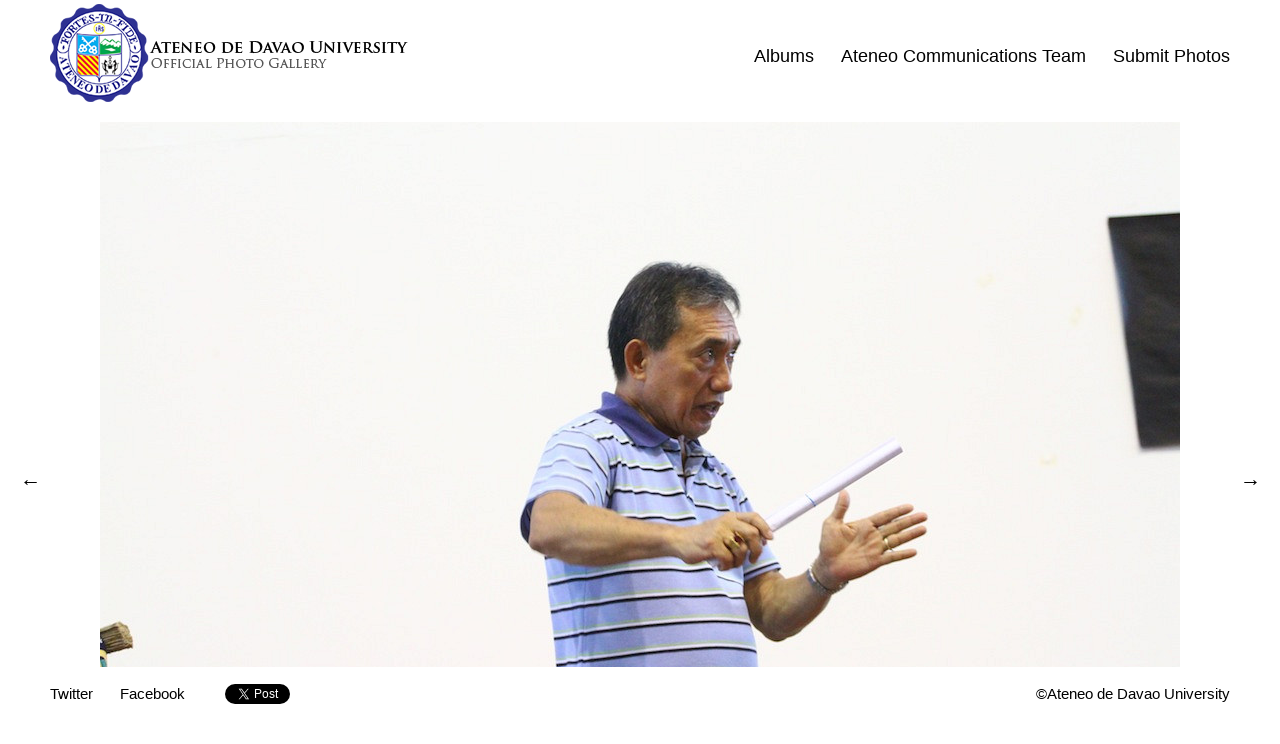

--- FILE ---
content_type: text/html; charset=UTF-8
request_url: https://www.addu.edu.ph/gallery/index.php?/content/tags/of/78/
body_size: 3371
content:
<!DOCTYPE html>
<html class="k-source-content k-lens-content">
<head>
	<meta charset="utf-8">
	<meta http-equiv="X-UA-Compatible" content="IE=edge,chrome=1">
	<meta name="viewport" content="width=device-width, initial-scale=1, minimum-scale=1, maximum-scale=1">
	
	<meta name="description" content="Grad_Practice_78.JPG" />
	<meta name="author" content="Ateneo Communications Team" />
	<meta name="keywords" content="photography, gallery, ateneo de davao, addu, ateneo, de, davao, manila, city, photos, photo, cool, amazing, insanely, great, cebu, cagayan, graduation, official, university, joel, tabora, against, rh, bill, support, lgbt, humanities, accountancy, computer, 2013, acosta, ateneo, batch, cagayan, cansino, city, cool, davao, de, funny, grad, graduation, junar, luna, lunar, manila, of, paolo, practice, university" />

	<link rel="stylesheet" type="text/css" href="/gallery/app/site/themes/common/css/reset.css?0.22.24" />
	<link rel="stylesheet" type="text/css" href="/gallery/storage/themes/regale/css/kicons.css" />
	<link id="koken_settings_css_link" rel="stylesheet" type="text/css" href="/gallery/index.php?/settings.css.lens" />
	<link rel="canonical" href="http://www.addu.edu.ph/gallery/index.php?/content/tags/of/78/">
	<title>Grad_Practice_78.JPG - Ateneo de Davao University</title>
	<meta property="og:site_name" content="Ateneo de Davao University" />
	<meta property="og:title" content="Grad_Practice_78.JPG" />
	<meta property="og:description" content="" />
	<meta property="og:type" content="website" />
	<meta property="og:image" content="https://www.addu.edu.ph/gallery/i.php?/000/078/Grad_Practice_78,medium_large.1592801036.JPG" />
	<meta property="og:image:width" content="800" />
	<meta property="og:image:height" content="533" />
	<meta property="og:url" content="http://www.addu.edu.ph/gallery/index.php?/content/tags/of/78/" />
	<meta name="twitter:card" content="photo" />
	<meta name="twitter:site" content="@ADDU_Official" />
	<meta name="twitter:creator" content="@ADDU_Official" />

	<!--[if IE]>
	<script src="/gallery/app/site/themes/common/js/html5shiv.js"></script>
	<![endif]-->
	<meta name="generator" content="Koken 0.22.24" />
	<meta name="theme" content="Regale 1.4.3" />
	<script src="//ajax.googleapis.com/ajax/libs/jquery/1.12.4/jquery.min.js"></script>
	<script>window.jQuery || document.write('<script src="/gallery/app/site/themes/common/js/jquery.min.js"><\/script>')</script>
	<script src="/gallery/index.php?/koken.js"></script>
	<script>$K.location = $.extend($K.location, {"here":"\/content\/tags\/of\/78\/","parameters":{"page":1},"page_class":"k-source-content k-lens-content"});</script>
	<link rel="alternate" type="application/atom+xml" title="Ateneo de Davao University: All uploads" href="/gallery/index.php?/feed/content/recent.rss" />
	<link rel="alternate" type="application/atom+xml" title="Ateneo de Davao University: Essays" href="/gallery/index.php?/feed/essays/recent.rss" />
	<link rel="alternate" type="application/atom+xml" title="Ateneo de Davao University: Timeline" href="/gallery/index.php?/feed/timeline/recent.rss" />
<script src="/gallery/storage/themes/regale/js/jquery.sidr.min.js"></script>
<script type="text/javascript">
	var _gaq = _gaq || [];
	_gaq.push(['_setAccount', 'UA-40227727-1']);
 	_gaq.push(['_trackPageview']);
 	(function() {
	var ga = document.createElement('script'); ga.type = 'text/javascript'; ga.async = true;
	ga.src = ('https:' == document.location.protocol ? 'https://ssl' : 'http://www') + '.google-analytics.com/ga.js';
	var s = document.getElementsByTagName('script')[0]; s.parentNode.insertBefore(ga, s);
 	})();
</script>
</head>
<body class="k-source-content k-lens-content">
	<div id="fb-root"></div>
	<script>(function(d, s, id) {
	  var js, fjs = d.getElementsByTagName(s)[0];
	  if (d.getElementById(id)) return;
	  js = d.createElement(s); js.id = id;
	  js.src = "//connect.facebook.net/en_US/all.js#xfbml=1";
	  fjs.parentNode.insertBefore(js, fjs);
	}(document, 'script', 'facebook-jssdk'));</script>
	<div id="sidr-left" class="mob">
 	<ul class="k-nav-list k-nav-root "><li><a data-koken-internal title="Albums" href="/gallery/index.php?/">Albums</a></li><li><a target="_blank" title="Ateneo Communications Team" href="http://www.addu.edu.ph/icommp">Ateneo Communications Team</a></li><li><a data-koken-internal title="Submit Photos" href="/gallery/index.php?/pages/submit-photos/">Submit Photos</a></li></ul> 	<ul class="k-nav-list k-nav-root "><li><a title="Twitter" href="https://twitter.com/ADDU_Official">Twitter</a></li><li><a title="Facebook" href="https://www.facebook.com/ateneo.dedavao">Facebook</a></li></ul>	</div>
	<header class="main">
	<div class="site-title">
	<a id="mob-menu" href="#mob-menu" title="Open mobile menu"><i class="kicon-mob-menu"></i></a>	<a href="/gallery/index.php?/" title="Home" data-koken-internal><img src="https://dl.dropboxusercontent.com/s/onxcf8ctq8w8mkl/PhotoGalleryImage.png" alt="Ateneo de Davao University" class="custom_logo"></a>
	</div>
	<nav>
	<ul class="k-nav-list k-nav-root "><li><a data-koken-internal title="Albums" href="/gallery/index.php?/">Albums</a></li><li><a target="_blank" title="Ateneo Communications Team" href="http://www.addu.edu.ph/icommp">Ateneo Communications Team</a></li><li><a data-koken-internal title="Submit Photos" href="/gallery/index.php?/pages/submit-photos/">Submit Photos</a></li></ul>	</nav>
	</header>
	<div id="container">

	<div id="content">
	<div class="pad">
	<div class="media">
	<div id="content-pagination">
	<a href="/gallery/index.php?/content/tags/of/77/" class="content-pag prev" data-bind-to-key="left" data-koken-internal>&larr;</a>
	<a href="/gallery/index.php?/content/tags/of/79/" class="content-pag next" data-bind-to-key="right" data-koken-internal>&rarr;</a>
	</div>
	<noscript>
	<img width="100%" alt="Grad_Practice_78.JPG" src="https://www.addu.edu.ph/gallery/i.php?/000/078/Grad_Practice_78,large.1592801036.JPG" />
</noscript>
<img data-alt="Grad_Practice_78.JPG" data-visibility="public" data-respond-to="width" data-presets="tiny,60,40 small,100,67 medium,480,320 medium_large,800,533 large,1024,683 xlarge,1080,720 huge,1080,720" data-base="/gallery/i.php?/000/078/Grad_Practice_78," data-extension="1592801036.JPG"/>
	
	</div> <!-- close .media -->
	<div id="content-caption">
	<div class="col l">
	<ul>
	<li>
	<h2>Grad_Practice_78.JPG</h2>
	</li>
	<li>
	<time datetime="2013-03-21T11:00:40+08:00" >
	March 21, 2013
</time>	</li>
	</ul>
	</div> <!-- close .col -->
	<div class="col r">
	<ul>
	<li>
	<a href="/gallery/index.php?/content/categories/2013-1/" title="View all content in 2013" data-koken-internal>	2013</a>	</li>
	<li>
	<a href="/gallery/index.php?/content/tags/tag-2013/" title="View all content in 2013" data-koken-internal>	2013</a>, 	<a href="/gallery/index.php?/content/tags/acosta/" title="View all content in acosta" data-koken-internal>	acosta</a>, 	<a href="/gallery/index.php?/content/tags/ateneo/" title="View all content in ateneo" data-koken-internal>	ateneo</a>, 	<a href="/gallery/index.php?/content/tags/batch/" title="View all content in batch" data-koken-internal>	batch</a>, 	<a href="/gallery/index.php?/content/tags/cagayan/" title="View all content in cagayan" data-koken-internal>	cagayan</a>, 	<a href="/gallery/index.php?/content/tags/cansino/" title="View all content in cansino" data-koken-internal>	cansino</a>, 	<a href="/gallery/index.php?/content/tags/city/" title="View all content in city" data-koken-internal>	city</a>, 	<a href="/gallery/index.php?/content/tags/cool/" title="View all content in cool" data-koken-internal>	cool</a>, 	<a href="/gallery/index.php?/content/tags/davao/" title="View all content in davao" data-koken-internal>	davao</a>, 	<a href="/gallery/index.php?/content/tags/de/" title="View all content in de" data-koken-internal>	de</a>, 	<a href="/gallery/index.php?/content/tags/funny/" title="View all content in funny" data-koken-internal>	funny</a>, 	<a href="/gallery/index.php?/content/tags/grad/" title="View all content in grad" data-koken-internal>	grad</a>, 	<a href="/gallery/index.php?/content/tags/graduation/" title="View all content in graduation" data-koken-internal>	graduation</a>, 	<a href="/gallery/index.php?/content/tags/junar/" title="View all content in junar" data-koken-internal>	junar</a>, 	<a href="/gallery/index.php?/content/tags/luna/" title="View all content in luna" data-koken-internal>	luna</a>, 	<a href="/gallery/index.php?/content/tags/lunar/" title="View all content in lunar" data-koken-internal>	lunar</a>, 	<a href="/gallery/index.php?/content/tags/manila/" title="View all content in manila" data-koken-internal>	manila</a>, 	<a href="/gallery/index.php?/content/tags/of/" title="View all content in of" data-koken-internal>	of</a>, 	<a href="/gallery/index.php?/content/tags/paolo/" title="View all content in paolo" data-koken-internal>	paolo</a>, 	<a href="/gallery/index.php?/content/tags/practice/" title="View all content in practice" data-koken-internal>	practice</a>, 	<a href="/gallery/index.php?/content/tags/university/" title="View all content in university" data-koken-internal>	university</a>	</li>
	
	            <strong>Share:</strong>
	            <a href="https://twitter.com/intent/tweet?text=Grad_Practice_78.JPG&amp;url=http%3A%2F%2Fwww.addu.edu.ph%2Fgallery%2Findex.php%3F%2Fcontent%2Ftags%2Fof%2F78%2F&amp;via=ADDU_Official" data-koken-share="twitter" title="Share&nbsp;&quot;Grad_Practice_78.JPG&quot;&nbsp;on&nbsp;Twitter">Twitter</a>
<a href="https://www.facebook.com/sharer.php?u=http%3A%2F%2Fwww.addu.edu.ph%2Fgallery%2Findex.php%3F%2Fcontent%2Ftags%2Fof%2F78%2F" data-koken-share="facebook" title="Share&nbsp;&quot;Grad_Practice_78.JPG&quot;&nbsp;on&nbsp;Facebook">Facebook</a>
<a href="http://pinterest.com/pin/create/button/?url=http%3A%2F%2Fwww.addu.edu.ph%2Fgallery%2Findex.php%3F%2Fcontent%2Ftags%2Fof%2F78%2F&amp;description=Grad_Practice_78.JPG&amp;media=https%3A%2F%2Fwww.addu.edu.ph%2Fgallery%2Fi.php%3F%2F000%2F078%2FGrad_Practice_78%2Flarge.1592801036.JPG" data-koken-share="pinterest" title="Share&nbsp;&quot;Grad_Practice_78.JPG&quot;&nbsp;on&nbsp;Pinterest">Pinterest</a>
<a href="https://www.tumblr.com/widgets/share/tool?caption=%3Cp%3E%3Cstrong%3E%3Ca+href%3D%22http%3A%2F%2Fwww.addu.edu.ph%2Fgallery%2Findex.php%3F%2Fcontent%2Ftags%2Fof%2F78%2F%22+title%3D%22Grad_Practice_78.JPG%22%3EGrad_Practice_78.JPG%3C%2Fa%3E%3C%2Fstrong%3E%3C%2Fp%3E%3Cp%3E%3C%2Fp%3E&amp;canonicalUrl=http%3A%2F%2Fwww.addu.edu.ph%2Fgallery%2Findex.php%3F%2Fcontent%2Ftags%2Fof%2F78%2F&amp;posttype=photo&amp;content=https%3A%2F%2Fwww.addu.edu.ph%2Fgallery%2Fi.php%3F%2F000%2F078%2FGrad_Practice_78%2Flarge.1592801036.JPG&amp;tags=2013,acosta,ateneo,batch,cagayan,cansino,city,cool,davao,de,funny,grad,graduation,junar,luna,lunar,manila,of,paolo,practice,university" data-koken-share="tumblr" title="Share&nbsp;&quot;Grad_Practice_78.JPG&quot;&nbsp;on&nbsp;Tumblr">Tumblr</a>
<a href="https://plus.google.com/share?url=http%3A%2F%2Fwww.addu.edu.ph%2Fgallery%2Findex.php%3F%2Fcontent%2Ftags%2Fof%2F78%2F" data-koken-share="google-plus" title="Share&nbsp;&quot;Grad_Practice_78.JPG&quot;&nbsp;on&nbsp;Google+">Google+</a>
	       	
	        	
	<div id="kdiscuss">
	
	</div>
	
	</ul>
	</div> <!-- close .col -->
	</div> <!-- close #content-caption -->
	</div> <!-- close .pad -->
	</div> <!-- close #content -->

	</div> <!-- close container -->
	<footer class="main">
	<span class="copyright">
	©Ateneo de Davao University	</span>
	<nav>
	<ul class="k-nav-list k-nav-root "><li><a title="Twitter" href="https://twitter.com/ADDU_Official">Twitter</a></li><li><a title="Facebook" href="https://www.facebook.com/ateneo.dedavao">Facebook</a></li></ul>	</nav>
	<div class="social">
	<span class="fb">
	<div class="fb-like" data-send="false" data-layout="button_count" data-width="450" data-show-faces="false"></div>
	</span>
	<span class="tw">
	<a href="https://twitter.com/share" class="twitter-share-button">Tweet</a>
	<script>!function(d,s,id){var js,fjs=d.getElementsByTagName(s)[0],p=/^http:/.test(d.location)?'http':'https';if(!d.getElementById(id)){js=d.createElement(s);js.id=id;js.src=p+'://platform.twitter.com/widgets.js';fjs.parentNode.insertBefore(js,fjs);}}(document, 'script', 'twitter-wjs');</script>
	</span>
	</div>
	</footer>
	<script>
	$(document).ready(function() {
	$('#mob-menu').sidr({
	name: 'sidr-left'
	});
	});
	</script>
</body>
</html>


--- FILE ---
content_type: text/css;charset=UTF-8
request_url: https://www.addu.edu.ph/gallery/index.php?/settings.css.lens
body_size: 4953
content:
@import url(/gallery/storage/themes/regale/css/helvetica.css);

/* GENERAL
----------------------------------------------- */

body {
	background:#ffffff;
	-webkit-font-smoothing: subpixel-antialiased;
	-webkit-text-size-adjust: 100%;
	padding-bottom:80px;
	color:#000000;
	font-size:16px;
	line-height:1.5;
}

a {
	color:#000000;
	text-decoration: none;
	padding-bottom:2px;
	border-bottom:1px solid #000000;
}

a:hover {
	color:#000000;
	border-bottom:0;
}

img {
	-ms-interpolation-mode: bicubic;
	vertical-align: bottom;
}

img.k-lazy-loading {
	background-repeat:no-repeat;
	background-position:center center;
	background-size:16px 16px;
	background-image: url(/gallery/storage/themes/regale/css/spinner.gif);
}

p {
	margin-bottom:20px;
}

small {
    font-size: 80%;
}

.k-video {
	margin: 0 auto;
}

/* FORMS (BASIC)
----------------------------------------------- */

fieldset {
	position:relative;
	margin:0 0 0.5rem 0;
}

fieldset legend {}

label {
	font-size: inherit;
	color: #000000;
	cursor: pointer;
	display: block;
	font-weight: normal;
	margin-bottom: 0.5em;
}

input[type="text"],
input[type="password"],
input[type="date"],
input[type="datetime"],
input[type="datetime-local"],
input[type="month"],
input[type="week"],
input[type="email"],
input[type="number"],
input[type="search"],
input[type="tel"],
input[type="time"],
input[type="url"],
input[type="color"],
textarea
{
	-webkit-appearance: none;
	border-radius: 0;
	background-color: transparent;
	font-size: inherit;
	border-style: solid;
	border-width: 1px;
	border-color: #000000;
	color: #000000;
	display: block;
	font-family:inherit !important;
	margin: 0 0 1em 0;
	padding: 0.5em;
	height: auto;
	width: 100%;
	-webkit-box-sizing: border-box;
	-moz-box-sizing: border-box;
	box-sizing: border-box;
}
input[type="text"]:focus,
input[type="password"]:focus,
input[type="date"]:focus,
input[type="datetime"]:focus,
input[type="datetime-local"]:focus,
input[type="month"]:focus,
input[type="week"]:focus,
input[type="email"]:focus,
input[type="number"]:focus,
input[type="search"]:focus,
input[type="tel"]:focus,
input[type="time"]:focus,
input[type="url"]:focus,
input[type="color"]:focus,
textarea:focus {
	border-color:#000000;
	outline: none;
}
input[type="text"]:disabled,
input[type="password"]:disabled,
input[type="date"]:disabled,
input[type="datetime"]:disabled,
input[type="datetime-local"]:disabled,
input[type="month"]:disabled,
input[type="week"]:disabled,
input[type="email"]:disabled,
input[type="number"]:disabled,
input[type="search"]:disabled,
input[type="tel"]:disabled,
input[type="time"]:disabled,
input[type="url"]:disabled,
input[type="color"]:disabled,
textarea:disabled {
	background-color: #ddd;
	cursor: default;
}
input[type="text"][disabled],
input[type="text"][readonly],
fieldset[disabled] input[type="text"],
input[type="password"][disabled],
input[type="password"][readonly],
fieldset[disabled] input[type="password"],
input[type="date"][disabled],
input[type="date"][readonly],
fieldset[disabled] input[type="date"],
input[type="datetime"][disabled],
input[type="datetime"][readonly],
fieldset[disabled] input[type="datetime"],
input[type="datetime-local"][disabled],
input[type="datetime-local"][readonly],
fieldset[disabled] input[type="datetime-local"],
input[type="month"][disabled],
input[type="month"][readonly],
fieldset[disabled] input[type="month"],
input[type="week"][disabled],
input[type="week"][readonly],
fieldset[disabled] input[type="week"],
input[type="email"][disabled],
input[type="email"][readonly],
fieldset[disabled] input[type="email"],
input[type="number"][disabled],
input[type="number"][readonly],
fieldset[disabled] input[type="number"],
input[type="search"][disabled],
input[type="search"][readonly],
fieldset[disabled] input[type="search"],
input[type="tel"][disabled],
input[type="tel"][readonly],
fieldset[disabled] input[type="tel"],
input[type="time"][disabled],
input[type="time"][readonly],
fieldset[disabled] input[type="time"],
input[type="url"][disabled],
input[type="url"][readonly],
fieldset[disabled] input[type="url"],
input[type="color"][disabled],
input[type="color"][readonly],
fieldset[disabled] input[type="color"],
textarea[disabled],
textarea[readonly],
fieldset[disabled] textarea {
	background-color: #ddd;
	cursor: default;
}
input[type="file"],
input[type="checkbox"],
input[type="radio"],
select {
	margin: 0 0 1rem 0;
}

input[type="checkbox"] + label,
input[type="radio"] + label {
	display: inline-block;
	margin-left: 0.5rem;
	margin-right: 1rem;
	margin-bottom: 0;
	vertical-align: baseline;
}

/* Respect enforced amount of rows for textarea */
textarea[rows] {
	height: auto;
}

/* Not allow resize out of parent */
textarea {
	max-width: 100%;
}

button, .button {
	border-style: solid;
	border-width: 0;
	cursor: pointer;
	font-family: inherit;
	font-weight: normal;
	line-height: normal;
	margin: 0 0 1em 0;
	position: relative;
	text-decoration: none;
	text-align: center;
	-webkit-appearance: none;
	-moz-appearance: none;
	border-radius: 0;
	display: inline-block;
	padding-top: 0.75rem;
	padding-right: 1.75rem;
	padding-bottom: 0.75rem;
	padding-left: 1.75rem;
	font-size: 1rem;
	background-color:#000000;
	color:#fff;
}
button:hover, button:focus, .button:hover, .button:focus {
	background-color:#000000;
	color:#fff;
}
button.large, .button.large {
	padding-top: 1.125rem;
	padding-right: 2.25rem;
	padding-bottom: 1.1875rem;
	padding-left: 2.25rem;
	font-size: 1.25rem;
}
button.small, .button.small {
	padding-top: 0.875rem;
	padding-right: 1.75rem;
	padding-bottom: 0.9375rem;
	padding-left: 1.75rem;
	font-size: 0.8125rem;
}
button.tiny, .button.tiny {
	padding-top: 0.625rem;
	padding-right: 1.25rem;
	padding-bottom: 0.6875rem;
	padding-left: 1.25rem;
	font-size: 0.6875rem;
}
button.disabled, button[disabled], .button.disabled, .button[disabled] {
	opacity: 0.5;
}
button.disabled:hover, button.disabled:focus, button[disabled]:hover, button[disabled]:focus, .button.disabled:hover, .button.disabled:focus, .button[disabled]:hover, .button[disabled]:focus {

}
button::-moz-focus-inner {
	border: 0;
	padding: 0;
}

/* CONTACT FORM
----------------------------------------------- */

.k-contact-form-success {
	border-top:1px solid ;
	border-bottom:1px solid ;
	padding:1em 0;

}

.k-contact-form-success:before {
	content: '✔';
	color:;
	margin-right: 6px;
}

.k-contact-form-required-field label:after {
	content: '*';
	color: red;
}

.k-content-form-processing {
	opacity: 0.5;
}

.k-content-form-processing button[type="submit"] {
	pointer-events: none !important;
}

.k-contact-form-error label {
}

.k-contact-form-error label:before {
	position:absolute;
	right:0;
	color:red;
	content:"This field is required";
}

.k-contact-form-error input[type="text"],
.k-contact-form-error input[type="password"],
.k-contact-form-error input[type="date"],
.k-contact-form-error input[type="datetime"],
.k-contact-form-error input[type="datetime-local"],
.k-contact-form-error input[type="month"],
.k-contact-form-error input[type="week"],
.k-contact-form-error input[type="email"],
.k-contact-form-error input[type="number"],
.k-contact-form-error input[type="search"],
.k-contact-form-error input[type="tel"],
.k-contact-form-error input[type="time"],
.k-contact-form-error input[type="url"],
.k-contact-form-error input[type="color"],
.k-contact-form-error textarea
{
	border-color:red;
}

/* HEADER, FOOTER, NAV
----------------------------------------------- */

header.main, footer.main {
	width:100%;
	background:#ffffff;
	padding-left:50px;
	padding-right:50px;
	-moz-box-sizing: border-box;
    -webkit-box-sizing: border-box;
    box-sizing: border-box;
}

header.main {
	font-size:18px;
	height:112px;
	line-height:112px;
	overflow: auto;
}

footer.main {
	position:fixed;
	z-index:999;
	left:0;
	bottom:0;
	height:53px;
	line-height:53px;
	font-size:15px;
}

footer.main a {
	border-bottom:0;
}

header.main img {
	vertical-align: middle;
}

header.main .site-title {
	display:inline;
	margin-right:27px;
}

header.main .site-title a {
	border:none;
}

header.main h1 {
	display:inline;
	font-weight:600;
}

header.main h1 a {
	color:#000000;
	border-bottom:0;
}

nav {
	display:inline-block;
	margin:0;
	padding:0;
}

nav ul {
	list-style:none;
}

nav ul li {
	display:inline;
	margin-right:27px;
}

nav ul li:last-child {
	margin-right:0;
}

nav a {
	padding-bottom:2px;
	border-bottom:0;
}

nav a.k-nav-current {
	border-bottom:1px solid #000000;
}

nav a.k-nav-current:hover {
	border-bottom:1px solid #000000;
}

header nav {
	float:right;
}

footer.main ul {
	list-style:none;
	display:inline-block;
}

footer.main ul li {
	display:inline-block;
	margin-right:27px;
}

footer.main span.copyright {
	float:right;
	display:block;
}

div#container {
	position:relative;
	padding-top:10px;
}

/* GRID
----------------------------------------------- */

div#grid {
	margin-left:20px;
	overflow:hidden;
}

div#grid div.column {
	float:left;
	display:inline;
}

div#grid div.item {
	margin-bottom:20px;
	margin-right:20px;
}

div#grid div.column a {
	display:block;
	border-bottom:0;
	padding-bottom:0;
}

div#grid div.item img {
	width:100%;
	max-width:100%;
}

div#grid div.item img.k-lazy-loaded {
	height: auto;
}

/* GRID ALBUMS
----------------------------------------------- */

div#grid.albums {
	margin-top:10px;
	margin-left:25px;
}

div#grid.albums div.item {
	margin-bottom:25px;
	margin-right:25px;
}

/* GRID ARRANGEMENTS
----------------------------------------------- */

div#grid.col-1 div.column { width:100%; }
div#grid.col-2 div.column { width:50%; }
div#grid.col-3 div.column { width:33.2%; }
div#grid.col-4 div.column { width:25%; }
div#grid.col-5 div.column { width:20%; }
div#grid.col-6 div.column { width:16.6%; }
div#grid.col-7 div.column { width:14.2%; }
div#grid.col-8 div.column { width:12.5%; }

/* CONTENT
----------------------------------------------- */

div#content {
	width:100%;
	overflow:auto;
}

div#content .pad {
	padding:0 60px;
}

div#content div.media {
	text-align:center;
	position:relative;
}

div#content div.media img {
	max-height:1020px;
	margin:0 auto;
}

div#content-caption {
	width:100%;
	margin-top:20px;
	-moz-box-sizing: border-box;
    -webkit-box-sizing: border-box;
    box-sizing: border-box;
}

div#content-caption div.col {
	float:left;
}

div#content-caption div.col.l {
	width:34%;
}

div#content-caption div.col.r {
	width:64%;
}

div#content-caption ul {
	list-style:none;
}

div#content-caption ul li {
	margin-bottom:20px;
}

div#content-caption p {
	margin-bottom:10px;
}

div#content-caption p:last-child {
	margin-bottom:0;
}

a.content-pag {
	display:block;
	font-size:21px;
	width:60px;
	height:60px;
	line-height:60px;
	text-align:center;
	vertical-align: middle;
	position:absolute;
	top:50%;
	margin-top:-30px;
	border-bottom:0;
}

a.content-pag.prev {
	left:-60px;
}

a.content-pag.next {
	right:-60px;
}

/* IMAGE HOVERS/TITLES
----------------------------------------------- */

a.img-hover {
	position:relative;
	display:block;
	border-bottom:0 !important;
}

a.img-hover p, .img-under-title p {
	margin-top:10px;
	margin-bottom:0;
}

a.img-hover span.overlay {
	-ms-filter: "progid: DXImageTransform.Microsoft.Alpha(Opacity=0)";
  	filter: alpha(opacity=0);
	opacity:0;
	background:rgba(183, 183, 183,0.51);
	color:#000000;
	z-index:1;
	display:inline-block;
	position:absolute;
	top:0;
	left:0;
	width:100%;
	height:100%;
	padding:15px;
	text-align: left;
	-moz-box-sizing: border-box;
    -webkit-box-sizing: border-box;
    box-sizing: border-box;
}

a.img-hover:hover span.overlay {
	-ms-filter: "progid: DXImageTransform.Microsoft.Alpha(Opacity=100)";
	filter: alpha(opacity=100);
	opacity: 1;
}

.img-under-title {
	padding-top:15px;
	text-align:left;
	-moz-box-sizing: border-box;
    -webkit-box-sizing: border-box;
    box-sizing: border-box;
}

/* ARCHIVE
----------------------------------------------- */

div.archive-head {
	width:100%;
	position:fixed;
	z-index:999;
	padding:0 50px;
	-moz-box-sizing: border-box;
    -webkit-box-sizing: border-box;
    box-sizing: border-box;
}

div.archive-head a.link-all {
	float:right;
	border:0;
}

/* push to allow room for archive head */
body.k-source-category #grid {
	padding-top:100px;
}

/* ESSAYS
----------------------------------------------- */

div#text {
	padding:30px 0 60px;
	width:640px;
	margin:0 auto;
}

article {
	margin-bottom:80px;
}

article b, article strong {
	font-weight:bold;
}

article i, article em {
	font-style:italic;
}

article h2 a:link, article h2 a:visited, article h2 a:active {
	border-bottom:0;
	color:#000000;
}

article h2 a:hover {
	border-bottom:1px solid #000000;
}

article header {
	margin-bottom:30px;
}

article h1, article h2, article h3, article h4 {
	font-weight:bold;
}

article h1 {
	margin-bottom:20px;
}

article h2 {
	margin-bottom:20px;
}

article h3 {
	margin-bottom:20px;
}

article h4 {
	margin-bottom:20px;
}

article header h2 {
	margin-bottom:0;
}

article time {
	float:right;
}

article ul {
	list-style:disc;
	list-style-position: inside;
}

article ol {
	list-style:decimal;
	list-style-position: inside;
}

article p, article ul, article ol, article pre, article blockquote {
	margin-bottom:20px;
}

article blockquote {
	font-style:italic;
	padding:0 20px;
}

article blockquote p {
	padding:0;
}

article pre, article code {
	font-family: Monaco, 'Bitstream Vera Sans Mono', 'Courier New', Courier, monospace;
	font-size:14px;
}

.k-content-embed {
	margin-bottom:20px;
}

.k-content-embed img {
	max-width:100%;
	height:auto;
}

.k-content {}

.k-content-text {
	margin-top:10px;
}

.k-content-title {
	display:block;
}

.k-content-caption {
}

/* PAGINATION
----------------------------------------------- */

#pagination a {
	border-bottom:0;
}

#pagination a.k-pagination-current {
	border-bottom:1px solid #000000;
}

/* DISCUSSIONS
----------------------------------------------- */

div#kdiscuss {
	margin-top:20px;
}

/* SOCIAL
----------------------------------------------- */

.social {
	display:inline-block;
	top:-1px;
	position:relative;
}

.social span {
	display:inline-block;
	line-height:0;
	font-size:0;
}

.social span.fb {
	margin-right:5px;
}

.social iframe,.social>span {
	vertical-align: middle !important;
}

/* MOBILE
----------------------------------------------- */

.mob {
	display:none;
	position:absolute;
	position:fixed;
	top:0;
	height:100%;
	z-index:999999;
	width:240px;
	overflow-y:auto;
	background:#222;
	box-shadow:inset -4px 4px 8px rgba(0,0,0,.4);
}
.mob .mob-inner{padding:0 0 15px}
.mob .mob-inner>p{margin-left:15px;margin-right:15px}
.mob.right{left:auto;right:-260px}
.mob.left{left:-260px;right:auto}
.mob h1,.mob h2,.mob h3,.mob h4,.mob h5,.mob h6{
	font-size:11px;
	font-weight:normal;
	padding:0 15px;
	margin:0 0 5px;
	color:#fff;
	line-height:24px;
}
.mob ul {
	display:block;
	margin:0 0 20px;
	padding:0;
}
.mob ul li {
	display:block;
	margin:0;
	line-height:36px;
	border-bottom:1px solid rgba(0,0,0,0.3);
}
.mob ul li a, .mob ul li span {
	padding:0 15px;
	display:block;
	text-decoration:none;
	color:#fff;
	font-size:13px;
	text-align:left;
	border-bottom:0;
}
.mob ul li ul {
	border-bottom:none;
	margin:0;
}
.mob ul li ul li {
	line-height:40px;
	font-size:13px;
}
.mob ul li ul li:last-child { border-bottom:none; }

.mob ul li ul li a, .mob ul li ul li span {
	padding-left:30px;
}
.mob ul li ul li ul li a, .mob ul li ul li ul li span {
	padding-left:45px;
}
.mob ul li ul li ul li ul li a, .mob ul li ul li ul li ul li span {
	padding-left:60px;
}
.mob ul li ul li ul li ul li ul li a, .mob ul li ul li ul li ul li ul li span {
	padding-left:75px;
}
.mob ul li a.k-nav-current {
	background:rgba(0,0,0,0.2);
}

#mob-menu {
	display:none;
	font-size:21px;
	padding:0;
	margin:0;
	line-height:0;
	color:#000000;
	text-decoration:none;
}

/* FEATURED SLIDESHOW TEMPLATE MODS
----------------------------------------------- */

body.k-lens-splash header.main {
	background:rgba(255,255,255,0);
	color:#000000;
}

body.k-lens-splash footer.main {
	background:rgba(255,255,255,0);
	color:#000000;
}

body.k-lens-splash nav a, body.k-lens-splash #mob-menu {
	color:#000000;
}

body.k-lens-splash nav a.k-nav-current {
	border-bottom:1px solid #000000;
}

body.k-lens-splash footer.main a {
	color:#000000;
}

body.k-lens-splash footer.main a:hover, body.k-lens-splash header.main a:hover {
	color:#000000;
}

body.k-lens-splash nav a.k-nav-current:hover {
	border-bottom:1px solid #000000;
}

body.k-lens-splash header.main h1 a, body.k-lens-splash header.main h1 a:hover {
	color:#000000;
}

body.k-lens-splash #container.pulseloading {
	background-repeat:no-repeat;
	background-position:center center;
	background-size:16px 16px;
	background-image: url(/gallery/storage/themes/regale/css/spinner.gif);
}

/* #Tablet (Portrait)
================================================== */

@media only screen and (min-width: 768px) and (max-width: 959px) {

	nav {
		float:none;
	}

	div#content-caption div.col {
		float:none;
	}

	/* fit to viewport */
	div#content div.media img {
		max-height:570px;
		width:auto;
		margin:0 auto;
	}

	/*body::before{content: "TABLET PORTRAIT";font-weight: bold;display: block;text-align: center;background: rgba(255,255,0, 0.9);position: fixed;top: 0;left: 0;right: 0;z-index: 9999;}*/
}

/*  #Mobile (Portrait)
================================================== */

@media only screen and (max-width: 767px) {

	body {
		font-size:14px !important;
	}

	#mob-menu {
		display:inline-block;
	}

	img.custom_logo {
		max-width:275px;
		height:auto;
		-moz-transform: scale(1);
		-o-transform: scale(1);
		-webkit-transform: scale(1);
		transform: scale(1);
	    -ms-filter: "progid:DXImageTransform.Microsoft.Matrix(M11=1, M12=0, M21=0, M22=1, SizingMethod='auto expand')";
	   	-moz-transform-origin: 0 50%;
		-o-transform-origin: 0 50%;
		-webkit-transform-origin: 0 50%;
		transform-origin: 0 50%;
	}

	nav {
		float:none;
		display:none;
	}

	header.main, footer.main {
		padding-left:20px;
		padding-right:20px;
	}

	footer.main {
		display:block;
		position:relative;
	}

	footer.main span.copyright {
		float:none;
		position:relative;
	}

	div#grid {
		margin:0 20px;
	}

	div#grid div.column {
		width:100%;
		float:none;
	}

	div#grid div.column a {
		margin:0 0 10px;
	}

	/* fit to viewport */
	div#grid div.item, div#grid.albums div.item {
		text-align:center;
		margin-right:0;
		margin-bottom:20px;
	}
	div#grid div.item img {
		width:auto;
		max-height:416px;
		margin:0 auto;
	}

	div#grid.albums {
		margin:0 20px;
	}

	div#grid.albums div.column a {
		margin:0 0 10px;
	}

	div#content-caption div.col {
		float:none;
	}

	div#content-caption div.col.l, div#content-caption div.col.r {
		width:100%;
	}

	div#content .pad {
		padding:0 20px;
	}

	div#content-caption {
		padding-left:0px;
		padding-right:0px;
	}

	/* turn this on to position the arrows */
	div#content-pagination {
		position:relative;
		width:100%;
		height:50px;
	}

	a.content-pag {
		position:absolute;
		top:50%;
	}

	a.content-pag.next {
		right:0%;
		text-align:right;
	}

	a.content-pag.prev {
		left:0%;
		text-align:left;
	}

	/* fit to viewport */
	div#content div.media img {
		max-height:416px;
		width:auto;
		margin:0 auto;
	}

	/* show titles b/c hover won't work */
	a.img-hover span.overlay {
		position:relative;
		opacity:1;
		padding-left:0;
		padding-right:0;
	}
	.img-under-title {
		padding:0;
	}

	div#text {
		width:280px;
	}

    /*body::before{content: "MOBILE PORTRAIT";font-weight: bold;display: block;text-align: center;background: rgba(255,255,0, 0.9);position: fixed;top: 0;left: 0;right: 0;z-index: 9999;}*/
}

/* #Mobile (Landscape)
================================================== */

@media only screen and (min-width: 480px) and (max-width: 767px) {

	img.custom_logo {
		max-width:465px;
	}

	/* fit to viewport */
	div#grid div.item {
		text-align:center;
	}
	div#grid div.item img, div#content div.media img {
		width:auto;
		max-height:268px;
		margin:0 auto;
	}

	div#text {
		width:440px;
	}

    /*body::before{content: "MOBILE LANDSCAPE";font-weight: bold;display: block;text-align: center;background: rgba(255,255,0, 0.9);position: fixed;top: 0;left: 0;right: 0;z-index: 9999;}*/
}

/* #Mobile (iPhone 5)
================================================== */

@media screen and (device-height: 568px) and (orientation: portrait) and (-webkit-min-device-pixel-ratio: 2) {

	/* fit to viewport */
	div#grid div.item img, div#content div.media img {
		max-height:568px;
		width:auto;
		margin:0 auto;
	}

	/*body::before{content: "MOBILE IPHONE 5";font-weight: bold;display: block;text-align: center;background: rgba(255,255,0, 0.9);position: fixed;top: 0;left: 0;right: 0;z-index: 9999;}*/
}

.k-mosaic{position:relative;display:block;list-style:none;padding:0;margin:0}.k-mosaic:after,.k-mosaic:before{content:" ";display:table}.k-mosaic:after{clear:both}.k-mosaic>li{display:inline;height:auto;float:left;font-size:0!important;line-height:0!important;box-sizing:border-box}.k-mosaic img{max-height:none!important;vertical-align:baseline}.k-mosaic-1>li{width:100%}.k-mosaic-1>li:nth-of-type(n){clear:none}.k-mosaic-1>li:nth-of-type(1n+1){clear:both}.k-mosaic-2>li{width:50%}.k-mosaic-2>li:nth-of-type(n){clear:none}.k-mosaic-2>li:nth-of-type(2n+1){clear:both}.k-mosaic-3>li{width:33.333333333%}.k-mosaic-3>li:nth-of-type(n){clear:none}.k-mosaic-3>li:nth-of-type(3n+1){clear:both}.k-mosaic-4>li{width:25%}.k-mosaic-4>li:nth-of-type(n){clear:none}.k-mosaic-4>li:nth-of-type(4n+1){clear:both}.k-mosaic-5>li{width:20%}.k-mosaic-5>li:nth-of-type(n){clear:none}.k-mosaic-5>li:nth-of-type(5n+1){clear:both}.k-mosaic-6>li{width:16.66667%}.k-mosaic-6>li:nth-of-type(n){clear:none}.k-mosaic-6>li:nth-of-type(6n+1){clear:both}.k-mosaic-7>li{width:14.28571%}.k-mosaic-7>li:nth-of-type(n){clear:none}.k-mosaic-7>li:nth-of-type(7n+1){clear:both}.k-mosaic-8>li{width:12.5%}.k-mosaic-8>li:nth-of-type(n){clear:none}.k-mosaic-8>li:nth-of-type(8n+1){clear:both}.k-mosaic-9>li{width:11.11111%}.k-mosaic-9>li:nth-of-type(n){clear:none}.k-mosaic-9>li:nth-of-type(9n+1){clear:both}.k-mosaic-10>li{width:10%}.k-mosaic-10>li:nth-of-type(n){clear:none}.k-mosaic-10>li:nth-of-type(10n+1){clear:both}.k-mosaic.edge>li{margin:1px 1px 0 0}.k-mosaic-1.edge li:first-child,.k-mosaic-2.edge>li:nth-of-type(-n+2),.k-mosaic-3.edge>li:nth-of-type(-n+3),.k-mosaic-4.edge>li:nth-of-type(-n+4),.k-mosaic-5.edge>li:nth-of-type(-n+5),.k-mosaic-6.edge>li:nth-of-type(-n+6),.k-mosaic-7.edge>li:nth-of-type(-n+7),.k-mosaic-8.edge>li:nth-of-type(-n+8),.k-mosaic-9.edge>li:nth-of-type(-n+9),.k-mosaic-10.edge>li:nth-of-type(-n+10){margin-top:0!important}.k-mosaic-1.edge li,.k-mosaic-2.edge>li:nth-of-type(2n),.k-mosaic-3.edge>li:nth-of-type(3n),.k-mosaic-4.edge>li:nth-of-type(4n),.k-mosaic-5.edge>li:nth-of-type(5n),.k-mosaic-6.edge>li:nth-of-type(6n),.k-mosaic-7.edge>li:nth-of-type(7n),.k-mosaic-8.edge>li:nth-of-type(8n),.k-mosaic-9.edge>li:nth-of-type(9n),.k-mosaic-10.edge>li:nth-of-type(10n),.k-mosaic-uneven:last-child{margin-right:0!important}.k-mosaic-2.edge>li:nth-of-type(2n+1),.k-mosaic-3.edge>li:nth-of-type(3n+1),.k-mosaic-4.edge>li:nth-of-type(4n+1),.k-mosaic-5.edge>li:nth-of-type(5n+1),.k-mosaic-6.edge>li:nth-of-type(6n+1),.k-mosaic-7.edge>li:nth-of-type(7n+1),.k-mosaic-8.edge>li:nth-of-type(8n+1),.k-mosaic-9.edge>li:nth-of-type(9n+1),.k-mosaic-10.edge>li:nth-of-type(10n+1){margin-left:0!important}